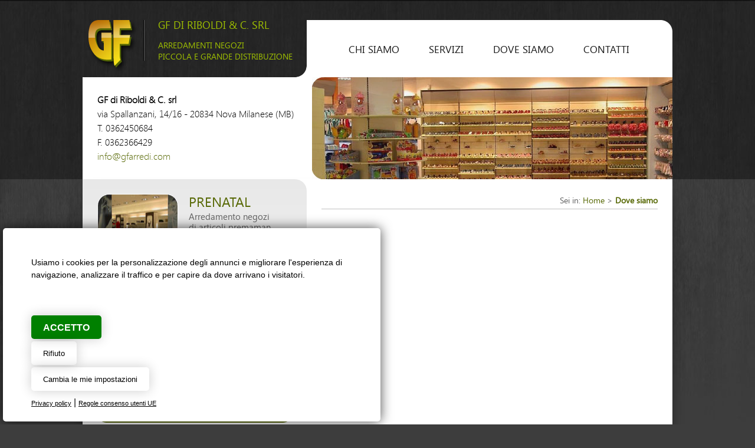

--- FILE ---
content_type: text/html
request_url: https://gfarredi.com/it/dove-siamo/
body_size: 13522
content:

<!DOCTYPE html PUBLIC "-//W3C//DTD XHTML 1.0 Transitional//EN" "http://www.w3.org/TR/xhtml1/DTD/xhtml1-transitional.dtd">
<html xmlns="http://www.w3.org/1999/xhtml">

<head>
<title>Arredamento per negozi e supermercati Nova Milanese</title>
<meta name="description" content="Arredamento negozi e stand Milano. Arredo negozio Monza Brianza." />
<meta http-equiv="Content-Type" content="text/html; charset=iso-8859-1" />
<link rel="SHORTCUT ICON" href="/template/ico/favicon.ico" />
<link rel="stylesheet" href="/template/css/style.css" />
<link rel="stylesheet" type="text/css" href="/template/css/jquery.lightbox-0.5.css" media="screen" />
<link rel="stylesheet" type="text/css" href="/include/js/jquery/jquery.ad-gallery.css" />
<script type="text/javascript" src="/include/js/ValidaForm.js"></script>
<script type="text/javascript" src="/include/js/form_check.js"></script>
<script type="text/javascript" src="/include/js/scambio.js"></script>
<script type="text/javascript" src="/include/js/animatedcollapse.js"></script>
<script type="text/javascript" src="//ajax.googleapis.com/ajax/libs/jquery/1.4.2/jquery.min.js"></script>
<script type="text/javascript" src="/include/js/jquery/jquery.lightbox-0.5.js"></script>
<script type="text/javascript" src="/include/js/jquery/jquery.ad-gallery.js"></script>
<script type="text/javascript" src="/include/js/hidenshow.js"></script>
<script type="text/javascript" src="/include/js/anteprime/main.js"></script>
<script type="text/javascript">
//menu
var timeout     = 300;
var closetimer	= 0;
var ddmenuitem  = 0;
function JQMenu_open()
{	JQMenu_canceltimer();
	JQMenu_close();
	ddmenuitem = $(this).find('ul').eq(0).css('visibility', 'visible');}
function JQMenu_close()
{	if(ddmenuitem) ddmenuitem.css('visibility', 'hidden');}
function JQMenu_timer()
{	closetimer = window.setTimeout(JQMenu_close, timeout);}
function JQMenu_canceltimer()
{	if(closetimer)
	{	window.clearTimeout(closetimer);
		closetimer = null;}}
$(document).ready(function()
{	$('#JQMenu > li').bind('mouseover', JQMenu_open);
	$('#JQMenu > li').bind('mouseout',  JQMenu_timer);});
document.onclick = JQMenu_close;
//gallerie immagini e lightbox
$(function() {
	var galleries = $('.ad-gallery').adGallery();
	//galleries[0].settings.effect = 'resize';
});
$(function() {
	$('#Gallery a').lightBox();
	$('a.lightbox').lightBox();
});
var switchTo5x=true;
</script>
</head>

<!-- Arredamento negozi e stand Milano. Arredo negozio Monza Brianza. -->

<body>
	<center>
	<div class="StylePagina">    
		
<div class="StyleIntestazione">



<div onclick="window.location.href='https://www.gfarredi.com/'" title="Arredamento per negozi e supermercati Nova Milanese" style="height: 81Px; width: 73Px; cursor: pointer; float:left; margin-top: 34px; margin-left: 10px"></div>
<div class="Head"><h1>gf di riboldi & c. srl</h1>
<h2>Arredamenti  negozi<br />
piccola e grande distribuzione</h2></div>
<ul id="JQMenu">

    <li style='display:none'>
    
        <a href="/it/" title="Home">Home</a>
        	
    </li>

    <li style='display:none'>
    
        <a href="/it/arredamento-prenatal/" title="Arredamento Prenatal">Arredamento Prenatal</a>
        	
    </li>

    <li style='display:none'>
    
        <a href="/it/arredamento-mbe/" title="Arredamento MBE">Arredamento MBE</a>
        	
    </li>

    <li>
    
        <a href="/it/chi-siamo/" title="Chi siamo">Chi siamo</a>
        	
    </li>

    <li>
    
        <a href="/it/servizi/" title="Servizi">Servizi</a>
        	
    </li>

    <li>
    
        <a href="/it/dove-siamo/" title="Dove siamo">Dove siamo</a>
        	
    </li>

    <li>
    
        <a href="/it/contatti/" title="contatti">contatti</a>
        <ul>
            <li style='display:none'>
            
                <a href="/it/privacy/" title="Privacy">Privacy</a>
            
            </li>
        </ul>	
    </li>

</ul>	        
</div>
<div class="StyleBasicBannerContainer">
    <div style="float: left; width: 340px">
	    <div class="titolo">
                        <strong>GF di Riboldi & C. srl</strong><br>
                        via Spallanzani, 14/16 - 20834 Nova Milanese (MB)<br>
                        T. 0362450684<br>
                        F. 0362366429<br>
                        <a href="mailto:info@gfarredi.com">info@gfarredi.com</a>


        </div>
	</div>
	<div class="StyleBanner0"><img src="/public/image/banner.jpg" width="611" height="173" alt="" /></div>
</div>
        <div class="ContentPage">    
            <div class="StyleSx">		
                <div class="StyleBanner2"><div style="position: relative; width: 100%; height: 120px">
<div style="float: left; width: 155px"><a href="/it/arredamento-prenatal" title="Arredamenti per negozi Prenatal"><img src="/public/image/arredamento-negozio-prenatal.jpg" alt="Arredamento negozi Prenatal" width="135" height="120" border="0" title="Arredamento negozi Prenatal" class="pic" /></a></div>
<h4><a href="/it/arredamento-prenatal/" title="Arredo negozi Prenatal">Prenatal</a></h4>
Arredamento negozi<br />
di articoli premaman.<br />
<a class="input3d_2" href="/it/arredamento-prenatal" title="Arredamenti per negozi Prenatal">guarda la gallery</a></div>
<div style="border-bottom: 1px solid #c0c0c0; margin-bottom: 15px; height: 15px">&nbsp;</div>
<div style="position: relative; width: 100%; height: 120px; clear: both">
<div style="float: left; width: 155px"><a href="/it/arredamento-mbe" title="Arredamenti per negozi Prenatal"><img src="/public/image/arredo-uffici-mbe.jpg" alt="Arredamento negozi Mail Boxes Etc." width="135" height="120" border="0" title="Arredamento negozi Mail Boxes Etc." class="pic" /></a></div>
<h4><a href="/it/arredamento-mbe/" title="Arredo uffici Mail Boxes Etc.">mbe</a></h4>
Arredamento uffici <br />
società di spedizioni.<br />
<a class="input3d_2" href="/it/arredamento-mbe" title="Arredamenti per negozi Prenatal">guarda la gallery</a></div>
<div style="border-bottom: 1px solid #c0c0c0; margin-bottom: 15px; height: 15px">&nbsp;</div>
<div class="preventivi" onclick="window.location.href='/it/contatti/'">Contattaci e richiedi<br />
un preventivo gratuito</div></div>	

<div class="titolo">
	<a href="/it/privacy/" title="Privacy Policy">Privacy Policy & Cookie Law</a>
</div>
            </div>
            <div class="StyleDx">            
                
                <div class="ContainerContenutoPagina">
 					
                    <div class="sei">Sei in: <a href="/default.asp" title="Home">Home</a> > <a href="/it/dove-siamo/" title="Dove siamo"><strong>Dove siamo</strong></a></div>
                    

<iframe src="https://www.google.com/maps/embed?pb=!1m18!1m12!1m3!1d2792.3890653221483!2d9.185221404949797!3d45.582722962500696!2m3!1f0!2f0!3f0!3m2!1i1024!2i768!4f13.1!3m3!1m2!1s0x4786bef017330e83%3A0x9369d687baa4b711!2sVia+Lazzaro+Spallanzani%2C+14%2C+20834+Nova+Milanese+MB!5e0!3m2!1sit!2sit!4v1528992199741" width="600" height="450" frameborder="0" style="border:0" allowfullscreen></iframe>

					
                </div>
            </div>
        </div>
    </div>
    </center>	
	<div class="StyleFooterBack">
	
<script type="text/javascript" src="/include/js/cookie-consent.js" charset="UTF-8"></script>
<script type="text/javascript" charset="UTF-8">
document.addEventListener('DOMContentLoaded', function () {
cookieconsent.run({"notice_banner_type":"simple","consent_type":"express","palette":"light","language":"it","page_load_consent_levels":["strictly-necessary"],"notice_banner_reject_button_hide":false,"preferences_center_close_button_hide":false,"page_refresh_confirmation_buttons":false,"website_name":"","website_privacy_policy_url":"https://www.gfarredi.com/it/privacy/"});
});
$(function() {
setTimeout(function(){
    $('.cc-nb-main-container').append("<div class='morecookielink'><a href='/it/privacy/' target='_blank' rel='nofollow'>Privacy policy</a> | <a href='https://policies.google.com/technologies/partner-sites' target='_blank' rel='nofollow'>Regole consenso utenti UE</a></div>")
    })
}, 1000);  
</script>
<script type="text/plain" cookie-consent="tracking" async src="https://www.googletagmanager.com/gtag/js?id=UA-90068327-35"></script>
<script type="text/plain" cookie-consent="tracking">window.dataLayer = window.dataLayer || [];function gtag(){dataLayer.push(arguments);}gtag('js', new Date());gtag('set', 'anonymizeIp', true);gtag('config', 'UA-90068327-35');</script>
<style>
@media only screen and (min-width:0px) and (max-width:767px) {
.cc-nb-text-container{height: 150px !important}
}
@media only screen and (min-width:768px) and (max-width:1350px) {
.cc-nb-text-container{height: 100px !important} 
}
.freeprivacypolicy-com---palette-light.freeprivacypolicy-com---nb{background-color: #fff;-moz-border-radius: 5px;-webkit-border-radius: 5px;border-radius: 5px;margin: 0px 0px 5px 5px;box-shadow: rgb(0 0 0 / 70%) 0 0 20px 0;}
.freeprivacypolicy-com---palette-light .cc-nb-text,.freeprivacypolicy-com---palette-light .cc-nb-title{color: #000;font-size: 0.8em !important;font-weight: 300;}
.freeprivacypolicy-com---reset{font-family:'Roboto',sans-serif !important;}
.freeprivacypolicy-com---palette-light .cc-nb-okagree{color: #fff;text-decoration: none;display: block;box-shadow: rgb(0 0 0 / 20%) 0 0 20px 0 !important;padding: 10px 20px;-moz-border-radius: 5px;-webkit-border-radius: 5px;border-radius: 5px; background-color: green !important;height: 40px;line-height: 15px;text-transform: uppercase;font-weight: bold !important;}
.freeprivacypolicy-com---palette-light .cc-nb-changep{color: #000;text-decoration: none;display: block; box-shadow: rgb(0 0 0 / 20%) 0 0 20px 0;padding: 5px 20px;-moz-border-radius: 5px;-webkit-border-radius: 5px;border-radius: 5px; background-color: rgb(0 0 0 / 0%);height: 40px;font-size: 0.8em !important;line-height: 15px;}
.freeprivacypolicy-com---palette-light .cc-nb-okagree, .freeprivacypolicy-com---palette-light .cc-cp-foot-save{color: #fff;text-decoration: none;display: block;box-shadow: none;padding: 5px 20px;-moz-border-radius: 5px;-webkit-border-radius: 5px;border-radius: 5px; height: 40px;line-height: 15px;font-weight: 300;}
.freeprivacypolicy-com---palette-light .cc-nb-reject{color: #000;text-decoration: none;display: block; box-shadow: rgb(0 0 0 / 20%) 0 0 20px 0;padding: 5px 20px;-moz-border-radius: 5px;-webkit-border-radius: 5px;border-radius: 5px; background-color: rgb(0 0 0 / 0%);height: 40px;font-size: 0.8em !important;line-height: 15px;}
.freeprivacypolicy-com---palette-light .cc-nb-okagree:after, .freeprivacypolicy-com---palette-light .cc-nb-changep:after, .freeprivacypolicy-com---palette-light .cc-nb-reject:after, .cc-cp-foot-save:after{display: none !important;}
.freeprivacypolicy-com---reset{font-weight: 300;}
.freeprivacypolicy-com---nb .cc-nb-okagree, .freeprivacypolicy-com---nb .cc-nb-reject, .freeprivacypolicy-com---nb .cc-nb-changep{font-weight: 300;font-size: 1.0em;}
.freeprivacypolicy-com---nb-simple{ bottom: 0;left: 0;width: 100%;overflow: inherit !important; height: auto !important;}
.freeprivacypolicy-com---palette-light .cc-nb-title, .freeprivacypolicy-com---pc-dialog .cc-pc-head-lang select{display: none;}
.freeprivacypolicy-com---palette-light .cc-cp-body-tabs-item{border-right-color: #666;border-bottom-color: #666;}
.freeprivacypolicy-com---reset a:hover{text-decoration: none;}
.freeprivacypolicy-com---pc-dialog input[type="checkbox"].cc-custom-checkbox:checked+label:before{background: green;}
.freeprivacypolicy-com---palette-light .cc-pc-container{background: #fff;border-radius: 5px;overflow: hidden;}
.freeprivacypolicy-com---pc-dialog{padding-bottom: 50px;}
.freeprivacypolicy-com---palette-light .cc-cp-foot-byline{opacity: 0; visibility: hidden;}
.freeprivacypolicy-com---palette-light .cc-pc-head-close{padding: 0; margin: 0;}
.cc-nb-text{display: none;}
.cc-nb-text-container{position: relative; height: 70px}
.cc-nb-text-container:after{position:absolute;content:"Usiamo i cookies per la personalizzazione degli annunci e migliorare l\'esperienza di navigazione, analizzare il traffico e per capire da dove arrivano i visitatori.";font-size:0.9em;left:0px;top:0px; color:#000;text-align:left; font-weight: 300}
.morecookielink{position: absolute;bottom: 20px;}
.morecookielink a, .morecookielink a:hover{color: #000;text-decoration: underline;font-size: 0.7em;}
.cc-nb-reject, .cc-nb-changep, .cc-pc-head-close:hover, .cc-nb-reject:hover, .cc-nb-changep:hover{background: none !important;}
</style>
    <div class="StyleFooter">
		
<div class="BoxFirmaAzienda">
    <strong style="color: #e0b812">GF di Riboldi & C. srl | PI. 02340730965</strong> | via Spallanzani, 14/16 - Nova Milanese (MB) | T. 0362450684 | F. 0362366429 | <a class="link" href="mailto:info@gfarredi.com" title="Arredamenti per negozi e montaggio stand fieristici">info@gfarredi.com</a>
    <div style="clear: both;margin-top: 6px;">
    <a class="link" href="#" id="open_preferences_center" rel="nofollow" title="Cookies settings">Cookies Settings</a> | <a class="link" href="/it/privacy/" target="_blank" title="Privacy policy">Privacy Policy</a> 
    </div>
</div>
	
    	<div style="float:right">
            <div class="FooterLink">
            <a href='https://www.creative-studio.it/' target='_blank' class='FooterLink' title='Studio grafico creativo, realizzazione siti web monza'>&copy; Creative Studio</a>
            </div>
		</div>
    </div>
</div>
</body>
</html>


--- FILE ---
content_type: text/css
request_url: https://gfarredi.com/template/css/style.css
body_size: 3000
content:
@font-face {
    font-family: 'SegoeUILight';
    src: url('/include/font/segoeuil-webfont.eot');
    src: url('/include/font/segoeuil-webfont.eot?#iefix') format('embedded-opentype'),
         url('/include/font/segoeuil-webfont.woff') format('woff'),
         url('/include/font/segoeuil-webfont.ttf') format('truetype'),
         url('/include/font/segoeuil-webfont.svg#') format('svg');
   font-weight: normal;font-style: normal;}
@font-face {
    font-family: 'SegoeUINormal';
    src: url('/include/font/segoeui-webfont.eot');
    src: url('/include/font/segoeui-webfont.eot?#iefix') format('embedded-opentype'),
         url('/include/font/segoeui-webfont.woff') format('woff'),
         url('/include/font/segoeui-webfont.ttf') format('truetype'),
         url('/include/font/segoeui-webfont.svg#SegoeUINormal') format('svg');
    font-weight: normal;font-style: normal;}

html,body{margin:0;padding:0;height:100%;border:none}
body{ background-image: url(/template/bg_arredamento-negozi.jpg); background-repeat:repeat-x; background-color:#3d3d3d}
td{text-align:justify; font-family: 'SegoeUINormal'; font-size:15px; color:#646464; line-height: 23px}
a{color:#586906;border:none;text-decoration:none}
a:hover{color:#7e9608;text-decoration:none;border:none}
.input{background-color:#e8e8e8;border:none; font-family: 'SegoeUINormal'; font-size: 14px; color: #787878; padding: 5px; width: 390px; box-shadow: rgba(0, 0, 0, 0.15) 1px 1px 5px 0px inset; height: 15px; margin-bottom: 4px}
.radio{background:none;border:0Px;cursor:pointer}
input.submit{font-size:8pt;font-family:tahoma, Helvetica;background-color:#F3F3F3;border:1Px solid;border-color:#C0C0C0}
input.checkbox{background:none;border:0Px}
input.image{background-color:#FFF;border:0Px}
textarea{background-color:#e8e8e8;border:none; font-family: 'SegoeUINormal'; font-size: 14px; color: #787878; padding: 5px; width: 390px; box-shadow: rgba(0, 0, 0, 0.15) 1px 1px 5px 0px inset;}
h1{font-size: 18px; margin: 0px auto; padding-bottom: 14px; font-weight:normal}
h2{font-size: 14px; margin: 0px auto; line-height: 19px; font-weight:normal}
h3{font-size: 45px; margin: 0px auto; line-height: 40px; font-weight:normal; color: #586906; font-family: 'SegoeUILight'; text-align:right}
h4{font-size: 23px; margin: 0px auto; line-height: 30px; font-weight:normal; color: #586906; font-family: 'SegoeUINormal'; text-align:left; text-transform:uppercase}
.ContentPage{width:975px;vertical-align:top;float:right; background-color:#fff; padding: 0px 25px 25px 0px; -moz-border-bottom-left-radius: 20px; -webkit-border-bottom-left-radius: 20px; border-bottom-left-radius: 20px; -moz-border-bottom-right-radius: 20px; -webkit-bottom-right-radius: 20px; border-bottom-right-radius: 20px; margin-bottom: 35px; box-shadow: black 0px 18px 31px -15px;}
.StylePagina{width:1000px;margin:0 auto}
.StyleSx{width:330Px;text-align:center;vertical-align:top;float:left; padding: 25px 25px 0px 25px; background-image:url(/template/sx_montaggio-arredamenti.jpg); background-repeat:repeat-x; -moz-border-top-right-radius: 20px; -webkit-border-top-right-radius: 20px; border-top-right-radius: 20px; min-height: 350px}
.StyleDx{width:570Px;vertical-align:top;text-align:center;float:left;padding: 25px 0px 0px 25px}
.StyleKx{width:200Px;vertical-align:top;text-align:center;float:left}
.StyleIntestazione{width:1000Px;height:131Px; background-image:url(/template/testa_allestimento-stand.png); background-repeat:no-repeat}
.Head{ text-transform:uppercase; text-align:left; font-family: 'SegoeUINormal'; color: #9fc001; padding-top: 32px; padding-left: 45px; width: 230px; float: left}
.PageContainerSx{width:20Px}
.PageContainerCenter{vertical-align:top;width:560Px}
.PageContainerDx{width:20Px}
.ContainerContenutoPagina{width:570Px;overflow:hidden;text-align:justify; font-family: 'SegoeUINormal'; font-size:15px; color:#646464; line-height: 23px}
.StyleTitoloPagine{color:#900;font-family:Century Ghotic, Tahoma, Verdana, Arial;font-size:14px;font-weight:bold;text-align:right;padding-right:10Px}
#preview{position:absolute;border:1px solid #ccc;background-color:#feffae;padding:3px;display:none;color:#fff}
.MenuSeparatore{background-image:url(/template/sx-testa-motori-per-cancelli.jpg);background-repeat:no-repeat;height:40Px;width:200Px;text-align:left;padding-left:30px;padding-top:10px;color:#fff;font-weight:bold;font-size:13px;font-family:Verdana, Geneva, sans-serif;clear:both}
#JQMenu{margin:0;padding-left:0px;z-index:50;position:relative; float:right; padding-top: 34px; margin-right: 48px}
#JQMenu li{float:left;list-style:none; font-family: 'SegoeUINormal'; font-size: 17px; text-transform:uppercase; text-align: center; width: auto}
#JQMenu li a{display:block; text-decoration:none; color:#181818; padding: 40px 25px 0px 25px; height: 57px}
#JQMenu li a:hover{ background-image:url(/template/tasto_over.png); background-repeat:no-repeat; background-position: top center; color:#586906; box-shadow: rgba(0, 0, 0, 0.10) 0px 30px 50px 0px inset; height: 57px}
#JQMenu li ul{margin:0;position:absolute;visibility:hidden;left:0px; padding-left: 0px}
#JQMenu li ul li{float:none;display:inline;font-family: 'SegoeUINormal'; font-size: 14px; text-transform:uppercase; text-align: left; }
#JQMenu li ul li a{position:relative;display:block;background-color:#e8e8e8;border:none;color:#181818; width: 160px; height:20px; padding: 8px 0px 5px 15px; margin-bottom: 1px; background-image: none}
#JQMenu li ul li a:hover{position:relative;display:block;background-color:#fff;border:none;color:#586906; width: 160px; height:20px; padding: 8px 0px 5px 15px; margin-bottom: 1px; background-image: none}
.HeadBoxColonnaSx{background-image:url(/template/sx-testa-motori-per-cancelli.jpg);background-repeat:no-repeat;height:40Px;width:200Px;text-align:left;padding-left:30px;padding-top:10px;color:#fff;font-weight:bold;font-size:13px;font-family:Verdana, Geneva, sans-serif;clear:both}
.HeadBoxColonnaDx{background-image:url(/template/dx-testa-telecomando-cancello-elettrico.jpg);background-repeat:no-repeat;background-repeat:no-repeat;height:40Px;width:200Px;text-align:left;padding-left:30px;padding-top:10px;color:#fff;font-weight:bold;font-size:13px;font-family:Verdana, Geneva, sans-serif;clear:both}
.FooterBoxColonnaSx{background-color:#FF5050;height:25Px;width:100%}
.FooterBoxColonnaDx{background-color:#FF5050;height:25Px;width:100%}
.BgBoxButtonColonnaSx{background-color:#3C6;text-align:center;color:#FF0000}
.BgBoxButtonColonnaDx{background-color:#F96;text-align:center;color:#FF0000}
.BoxFirmaAzienda{float: left; width: 850px; font-family: 'SegoeUINormal'; font-size:13px; color:#fff; text-align:left; margin-top: 20px }
.ColonnaDXTextColor{color:#000000}
ul#ticker{width:250px;height:400px;overflow:hidden;list-style:none;margin:0;padding:0;text-align:left;padding-left:15px}
ul#ticker li{width:240px;height:400px;border-bottom:1px dashed #ccc}
ul#ticker li a{color:#666}
.StyleFooterBack{clear:both;width:100%;background-color:#FFF; background-image:url(/template/coda_mobili-negozio.jpg); background-repeat:repeat-x}
.StyleFooter{width:1000Px;height:67Px;text-align:center;margin:0 auto;padding:0}
.FooterLink{margin-top:28px;color:#535252; font-family: 'SegoeUINormal'; font-size:11px; text-align:right; text-decoration:none}
.StyleLanguage{position:absolute;z-index:10;padding-top:5px;text-align:right;width:1000Px}
.StyleBandiera{float:right;padding-left:5Px}
.share{background-image:url(/template/freccia.jpg); background-repeat:no-repeat; background-position: 150px 10px; font-size:16px; color: #787878; font-family: 'SegoeUINormal'; line-height: 19px; border-bottom: 1px solid #787878; width: 320px; height: 40px; padding-left:25px; padding-bottom: 15px; text-align:left; margin-top: 10px}
.titolo{
font-size: 16px;
    text-align: left;
    font-family: 'SegoeUILight';
    line-height: 24px;
    padding-left: 25px;
    margin-top: 27px;width: 350px
    }
.StyleBasicBannerContainer{width:1000Px;height:173Px;overflow:hidden; background-color:#fff}
.StyleBanner0{width:611px; float:right;height:100%; background-image:url(/template/banner_arredi-grande-distribuzione.jpg); background-repeat:no-repeat; -moz-border-bottom-left-radius: 20px; -webkit-border-bottom-left-radius: 20px; border-bottom-left-radius: 20px; -moz-border-top-left-radius: 20px; -webkit-top-left-radius: 20px; border-top-left-radius: 20px}
.StyleBanner1{width:600Px;height:auto;overflow:hidden;border:0Px}
.StyleBanner2{width:330Px;height:auto;overflow:hidden; font-family: 'SegoeUINormal'; font-size:15px; color: #646464; text-align:left}
.StyleBanner3{width:200Px;height:auto;overflow:hidden}
.StyleBanner4{text-align:center;width:1000Px;background-color:blue}
.input3d{cursor:pointer; background-color:#586906; text-align:center; font-family: 'SegoeUILight'; font-size: 13px; color: #fff; padding: 5px 15px; border: none; -moz-border-radius: 15px; -webkit-border-radius: 15px; border-radius: 15px; text-decoration:none; text-transform:uppercase}
.input3d:hover{cursor:pointer; background-color:#7e9608; text-align:center; font-family: 'SegoeUILight'; font-size: 13px; color: #fff; padding: 5px 15px; border: none; -moz-border-radius: 15px; -webkit-border-radius: 15px; border-radius: 15px; text-decoration:none}
.input3d_2{cursor:pointer; background-color:#e3b013; text-align:center; font-family: 'SegoeUINormal'; font-size: 14px; color: #fff; padding: 6px 25px 4px 10px; border: none; -moz-border-radius: 15px; -webkit-border-radius: 15px; border-radius: 15px; text-decoration:none; background-image:url(/template/vai.png); background-repeat:no-repeat; background-position:94% center; text-transform:uppercase; position: absolute; bottom: 0px; right: 0px}
.input3d_2:hover{cursor:pointer; background-color:#fcc008; text-align:center; font-family: 'SegoeUINormal'; font-size: 14px; color: #fff; padding: 6px 25px 4px 10px; border: none; -moz-border-radius: 15px; -webkit-border-radius: 15px; border-radius: 15px; text-decoration:none; background-image:url(/template/vai-over.png); background-repeat:no-repeat; background-position:94% center; position: absolute; bottom: 0px; right: 0px}
#map_canvas{width:568px;height:308px;color:#000000;border:1Px solid #999}
.NavigatoreTable{border:0Px}
.NavigatoreDiv{background-color:#CCC;border:1Px Solid #999;height:15Px;width:15Px;text-align:center}
.NavigatoreDiv:Hover{background-color:#888;border:1Px Solid #999;height:15Px;width:15Px;text-align:center;cursor:pointer}
.NavigatoreDivSelezionato{background-color:#80acd0;border:1Px Solid #d1eaff;height:15Px;width:15Px;text-align:center}
.TestoDelBotteneDelLink{text-decoration:none;color:#333}
.TestoDelBotteneDelLinkSelezionato{text-decoration:none;color:#d1eaff;font-weight:bold}
.LogInAzienda{background-image:url(/template/ico_azienda.png);cursor:pointer;height:100Px;width:100Px;margin:0 auto}
.LogInAzienda:hover{background-position:-100px 0}
.LogInPrivato{background-image:url(/template/ico_privato.png);cursor:pointer;height:100Px;width:100Px;margin:0 auto}
.LogInPrivato:hover{background-position:-100px 0}
.BloccoCentro0{width:575Px;text-align:center;border:0Px}
.BloccoCentro1{width:100%;height:25Px;background-color:#036;text-align:center;font-weight:bold}
.BloccoCentro2{width:100%;background-color:#066;text-align:center}
.BloccoCentro3{width:100%;height:14Px;background-color:#09C}
.CellaSinistraRegistrati{padding-left:20Px;text-align:left;width:50%;height:23Px}
.CellaDestraRegistrati{text-align:left;width:50%;height:23Px}
.TableUserRegistration{width:250Px}
.TableUserRegistrationPrivato{background-image:url(/template/ico_privato.gif);background-repeat:no-repeat;background-position:center;height:50Px}
.TableUserRegistrationAzienda{background-image:url(/template/ico_azienda.gif);background-repeat:no-repeat;background-position:center;height:50Px}
#msg{display:none;position:absolute;z-index:200;padding-left:7px;font-family:Verdana, Geneva, Tahoma, sans-serif;font-size:10Px}
#msgcontent{display:block;background:#f3e6e6;border:2px solid #924949;padding:5px;min-width:150px;max-width:250px}
.TabellaContienteAccount{width:190Px}
.RigaContieneAccount{height:20Px}
.LinkDatiAccount{color:#006}
.LinkDatiAccount:hover{color:#930}
.DivContieneLink{padding-left:20Px}
.ApriBoxLogin{width:190Px;height:90Px;background-image:url(/template/login.jpg);background-repeat:no-repeat;cursor:pointer}
.BackgroundApriBoxLogin{background-color:#960}
.MsgAlertLingua{cursor:pointer;position:absolute;z-index:9000;top:50px;padding:15px;background-color:#000;color:#FFF;-moz-border-radius:15px;-webkit-border-radius:15px;border-radius:15px;border:2px solid #FFF}
#div_check_ricerca{-moz-border-radius: 0px 0px 0px 10px;; -webkit-border-radius: 0px 0px 0px 10px; border-radius: 0px 0px 0px 10px;display:none;clear:both; padding:5px;font-size:13px; position:absolute; z-index:1901;width:220px; height:150px; overflow-y:scroll; overflow-x: hidden;background-color:#FFF;border-top:1px solid #666;border-left:1px solid #666;border-right:3px solid #333;border-bottom:3px solid #333}
#PopBlank{display:none;position:absolute;width:1000px;height:700px;z-index:1900;margin:0 auto;/* background-color:#000;filter:alpha(opacity=70);  -moz-opacity:.70;  opacity:.70;*/}
.sei{font-family: 'SegoeUINormal'; text-align:right; font-size: 14px; border-bottom: 1px solid #c0c0c0; height: 25px; margin-bottom: 15px}
.sei a{ color: #586906}
.sei a:hover{ color: #7e9608}
.pic{ -moz-border-radius: 20px; -webkit-border-radius: 20px; border-radius: 20px; border: 1px solid #fff; cursor:pointer}
.pic:hover{ -moz-border-radius: 20px; -webkit-border-radius: 20px; border-radius: 20px; border: 1px solid #7e9608}
.link{ color: #e0b812}
.link:hover{ color: #ffcd00}
.preventivi{background-image:url(/template/preventivo-gratuito.png); background-repeat:no-repeat; background-position: 93% center; -moz-border-radius: 15px; -webkit-border-radius: 15px; border-radius: 15px; background-color:#586906; padding: 15px 20px; text-align:left; color:#fff; font-size: 20px; font-family: 'SegoeUILight'; text-transform:uppercase; line-height:28px; cursor:pointer}
.preventivi:hover{background-image:url(/template/preventivo-gratuito.png); background-repeat:no-repeat; background-position: 93% center; -moz-border-radius: 15px; -webkit-border-radius: 15px; border-radius: 15px; background-color:#7e9608; padding: 15px 20px; text-align:left; color:#fff; font-size: 20px; font-family: 'SegoeUILight'; text-transform:uppercase; line-height:28px}
.elenco{ background-color: #e8e8e8; width:100%; padding: 5px 0px 5px 30px;  color: #586906; background-image:url(/template/vai.png); background-repeat:no-repeat; background-position: 15px center}


--- FILE ---
content_type: text/css
request_url: https://gfarredi.com/include/js/jquery/jquery.ad-gallery.css
body_size: 569
content:
.ad-gallery{width:570px}
.ad-gallery,.ad-gallery *{margin:0;padding:0}
.ad-gallery .ad-image-wrapper{width:100%;height:320px;margin-top: 10px; margin-bottom:10px;position:relative;overflow:hidden; background-color: #e8e8e8; -moz-border-radius: 20px; -webkit-border-radius: 20px; border-radius: 20px}
.ad-gallery .ad-image-wrapper .ad-loader{position:absolute;z-index:10;top:48%;left:48%;border:1px solid #CCC}
.ad-gallery .ad-image-wrapper .ad-next{position:absolute;right:0;top:0;width:25%;height:100%;cursor:pointer;display:block;z-index:100}
.ad-gallery .ad-image-wrapper .ad-prev{position:absolute;left:0;top:0;width:25%;height:100%;cursor:pointer;display:block;z-index:100}
.ad-gallery .ad-image-wrapper .ad-prev,.ad-gallery .ad-image-wrapper .ad-next{}
.ad-gallery .ad-image-wrapper .ad-prev .ad-prev-image,.ad-gallery .ad-image-wrapper .ad-next .ad-next-image{background:url(/include/js/jquery/ad_prev.png);width:30px;height:30px;display:none;position:absolute;top:47%;left:0;z-index:101}
.ad-gallery .ad-image-wrapper .ad-next .ad-next-image{background:url(/include/js/jquery/ad_next.png);width:30px;height:30px;right:0;left:auto}
.ad-gallery .ad-image-wrapper .ad-image{position:absolute;overflow:hidden;top:0;left:0;z-index:9}
.ad-gallery .ad-image-wrapper .ad-image a img{border:0}
.ad-gallery .ad-image-wrapper .ad-image .ad-image-description{position:absolute;bottom:0px;left:0px;padding:7px;text-align:left;width:100%;z-index:2;background:url(/include/js/jquery/opa75.png);color:#000}
* html .ad-gallery .ad-image-wrapper .ad-image .ad-image-description{background:none;filter:progid}
.ad-gallery .ad-image-wrapper .ad-image .ad-image-description .ad-description-title{display:block}
.ad-gallery .ad-controls{height:20px}
.ad-gallery .ad-info{float:left}
.ad-gallery .ad-slideshow-controls{float:right}
.ad-gallery .ad-slideshow-controls .ad-slideshow-start,.ad-gallery .ad-slideshow-controls .ad-slideshow-stop{padding-left:5px;cursor:pointer}
.ad-gallery .ad-slideshow-controls .ad-slideshow-countdown{padding-left:5px;font-size:0.9em}
.ad-gallery .ad-slideshow-running .ad-slideshow-start{cursor:default;font-style:italic}
.ad-gallery .ad-nav{width:100%;position:relative}
.ad-gallery .ad-forward,.ad-gallery .ad-back{position:absolute;top:0;height:100%;z-index:10}
* html .ad-gallery .ad-forward,.ad-gallery .ad-back{height:100px}
.ad-gallery .ad-back{cursor:pointer;width:13px;left:0;display:block;background:url(/include/js/jquery/ad_scroll_back.png) 0px 45px no-repeat}
.ad-gallery .ad-forward{cursor:pointer;display:block;right:0px;width:13px;background:url(/include/js/jquery/ad_scroll_forward.png) 0px 45px no-repeat}
.ad-gallery .ad-nav .ad-thumbs{overflow:hidden;width:500px;border:none;padding:10px 5px 5px 5px;background-color: #e8e8e8; -moz-border-radius: 20px; -webkit-border-radius: 20px; border-radius: 20px }
.ad-gallery .ad-thumbs li{float:left;width:100px;height:105px;}
.ad-gallery .ad-thumbs li a{display:block}
.ad-gallery .ad-thumbs li a img{display:block; border:1px solid #586906}
.ad-gallery .ad-thumbs li a img{display:block; border:1px solid #738b00}
.ad-gallery .ad-thumbs li a.ad-active img{border:1px solid #738b00}
.ad-preloads{position:absolute;left:-9000px;top:-9000px}


--- FILE ---
content_type: application/javascript
request_url: https://gfarredi.com/include/js/form_check.js
body_size: 2070
content:
//***controllo caratteri dannosi***
//special controlla che non vengano inseriti caratteri dannosi
//quotes non accetta gli apici
//notnumbers accetta solo numeri
var r={
  'all':/[\W & '\''&'\"' & ^\d]/g,
  'special':/[\W]/g,
  'onlyletters':/[^(a-zA-Z)]/g,
  'quotes':/['\''&'\"']/g,
  'reals':/[^\d,]/g,
  'notnumbers':/[^\d]/g
}

function valid(o,w){
  o.value = o.value.replace(r[w],'');
}
//***fine controllo caratteri dannosi***

//***inizio funzione limita caratteri
var ns6=document.getElementById&&!document.all

function restrictinput(maxlength,e,placeholder){
	if (window.event&&event.srcElement.value.length>=maxlength)
		return false
	else if (e.target&&e.target==eval(placeholder)&&e.target.value.length>=maxlength){
		var pressedkey=/[a-zA-Z0-9\.\,\/]/
		if (pressedkey.test(String.fromCharCode(e.which)))
			e.stopPropagation()
	}
}

function countlimit(maxlength,e,placeholder){
	var theform=eval(placeholder)
	var lengthleft=maxlength-theform.value.length
	var placeholderobj=document.all? document.all[placeholder] : document.getElementById(placeholder)
	if (window.event||e.target&&e.target==eval(placeholder)){
		if (lengthleft<0)
			theform.value=theform.value.substring(0,maxlength)
		placeholderobj.innerHTML=lengthleft
	}
}

function displaylimit(theform,thelimit){
	var limit_text='<b><span id="'+theform.toString()+'">'+thelimit+'</span></b> caratteri rimanenti'
	if (document.all||ns6)
		document.write(limit_text)
	if (document.all){
		eval(theform).onkeypress=function(){ return restrictinput(thelimit,event,theform)}
		eval(theform).onkeyup=function(){ countlimit(thelimit,event,theform); valid(this,'special')}
	}
	else if (ns6){
		document.body.addEventListener('keypress', function(event) { restrictinput(thelimit,event,theform) }, true); 
		document.body.addEventListener('keyup', function(event) { countlimit(thelimit,event,theform) }, true); 
	}
}
//***fine funzione limita caratteri

//funzione per limitare i caratteri nelle textarea
function textCounter(field, countfield, maxlimit) {
	if (field.value.length > maxlimit) // if too long...trim it!
	field.value = field.value.substring(0, maxlimit);
	// otherwise, update 'characters left' counter
else 
	countfield.value = maxlimit - field.value.length;
}

--- FILE ---
content_type: application/javascript
request_url: https://gfarredi.com/include/js/ValidaForm.js
body_size: 1251
content:
var MSGTIMER=20,MSGSPEED=5,MSGOFFSET=3,MSGHIDE=3; 

function inlineMsg(a,b,e){var c,d;document.getElementById("msg")?(c=document.getElementById("msg"),d=document.getElementById("msgcontent")):(c=document.createElement("div"),c.id="msg",d=document.createElement("div"),d.id="msgcontent",document.body.appendChild(c),c.appendChild(d),c.style.filter="alpha(opacity=0)",c.style.opacity=0,c.alpha=0);d.innerHTML=b;c.style.display="block";b=c.offsetHeight;a=document.getElementById(a);a.focus();var f=a.offsetHeight;d=a.offsetWidth;b=topPosition(a)-(b-f)/2;a= leftPosition(a)+d+MSGOFFSET;c.style.top=b+"px";c.style.left=a+"px";clearInterval(c.timer);c.timer=setInterval("fadeMsg(1)",MSGTIMER);e||(e=MSGHIDE);window.setTimeout("hideMsg()",1E3*e)}
function hideMsg(a){a=document.getElementById("msg");if(!a.timer)a.timer=setInterval("fadeMsg(0)",MSGTIMER)} 
function fadeMsg(a){null==a&&(a=1);var b=document.getElementById("msg"),a=1==a?b.alpha+MSGSPEED:b.alpha-MSGSPEED;b.alpha=a;b.style.opacity=a/100;b.style.filter="alpha(opacity="+a+")";if(99<=a)clearInterval(b.timer),b.timer=null;else if(1>=a)b.style.display="none",clearInterval(b.timer)}function leftPosition(a){var b=0;if(a.offsetParent)for(;;){b+=a.offsetLeft;if(!a.offsetParent)break;a=a.offsetParent}else a.x&&(b+=a.x);return b} 
function topPosition(a){var b=0;if(a.offsetParent)for(;;){b+=a.offsetTop;if(!a.offsetParent)break;a=a.offsetParent}else a.y&&(b+=a.y);return b}if(document.images)arrow=new Image(7,80)


--- FILE ---
content_type: application/javascript
request_url: https://gfarredi.com/include/js/jquery/jquery.ad-gallery.js
body_size: 3826
content:
(function(e){function p(a,b,c){var d=parseInt(a.css("top"),10);"left"==b?(b="-"+this.image_wrapper_height+"px",a.css("top",this.image_wrapper_height+"px")):(b=this.image_wrapper_height+"px",a.css("top","-"+this.image_wrapper_height+"px"));c&&(c.css("bottom","-"+c[0].offsetHeight+"px"),c.animate({bottom:0},2*this.settings.animation_speed));this.current_description&&this.current_description.animate({bottom:"-"+this.current_description[0].offsetHeight+"px"},2*this.settings.animation_speed);return{old_image:{top:b},
new_image:{top:d}}}function q(a,b,c){var d=parseInt(a.css("left"),10);"left"==b?(b="-"+this.image_wrapper_width+"px",a.css("left",this.image_wrapper_width+"px")):(b=this.image_wrapper_width+"px",a.css("left","-"+this.image_wrapper_width+"px"));c&&(c.css("bottom","-"+c[0].offsetHeight+"px"),c.animate({bottom:0},2*this.settings.animation_speed));this.current_description&&this.current_description.animate({bottom:"-"+this.current_description[0].offsetHeight+"px"},2*this.settings.animation_speed);return{old_image:{left:b},
new_image:{left:d}}}function r(a){var b=a.width(),c=a.height(),d=parseInt(a.css("left"),10),e=parseInt(a.css("top"),10);a.css({width:0,height:0,top:this.image_wrapper_height/2,left:this.image_wrapper_width/2});return{old_image:{width:0,height:0,top:this.image_wrapper_height/2,left:this.image_wrapper_width/2},new_image:{width:b,height:c,top:e,left:d}}}function s(a){a.css("opacity",0);return{old_image:{opacity:0},new_image:{opacity:1}}}function t(a){a.css("opacity",0);return{old_image:{opacity:0},new_image:{opacity:1},
speed:0}}function n(a,b){this.init(a,b)}function o(a,b){this.init(a,b)}e.fn.adGallery=function(a){var b={loader_image:"/include/js/jquery/loader.gif",start_at_index:0,description_wrapper:!1,thumb_opacity:0.7,animate_first_image:!0,animation_speed:400,width:!1,height:!1,display_next_and_prev:!0,display_back_and_forward:!0,scroll_jump:0,slideshow:{enable:!0,autostart:!0,speed:5E3,start_label:"Start",stop_label:"Stop",stop_on_scroll:!0,countdown_prefix:"(",countdown_sufix:")",onStart:!1,onStop:!1},effect:"resize",
enable_keyboard_move:!0,cycle:!0,callbacks:{init:!1,afterImageVisible:!1,beforeImageVisible:!1}},c=e.extend(!1,b,a);if(a&&a.slideshow)c.slideshow=e.extend(!1,b.slideshow,a.slideshow);if(!c.slideshow.enable)c.slideshow.autostart=!1;var d=[];e(this).each(function(){var a=new n(this,c);d[d.length]=a});return d};n.prototype={wrapper:!1,image_wrapper:!1,gallery_info:!1,nav:!1,loader:!1,preloads:!1,thumbs_wrapper:!1,scroll_back:!1,scroll_forward:!1,next_link:!1,prev_link:!1,slideshow:!1,image_wrapper_width:0,
image_wrapper_height:0,current_index:0,current_image:!1,current_description:!1,nav_display_width:0,settings:!1,images:!1,in_transition:!1,animations:!1,init:function(a,b){var c=this;this.wrapper=e(a);this.settings=b;this.setupElements();this.setupAnimations();this.settings.width?(this.image_wrapper_width=this.settings.width,this.image_wrapper.width(this.settings.width),this.wrapper.width(this.settings.width)):this.image_wrapper_width=this.image_wrapper.width();this.settings.height?(this.image_wrapper_height=
this.settings.height,this.image_wrapper.height(this.settings.height)):this.image_wrapper_height=this.image_wrapper.height();this.nav_display_width=this.nav.width();this.current_index=0;this.in_transition=this.current_description=this.current_image=!1;this.findImages();this.settings.display_next_and_prev&&this.initNextAndPrev();this.slideshow=new o(function(a){return c.nextImage(a)},this.settings.slideshow);this.controls.append(this.slideshow.create());this.settings.slideshow.enable?this.slideshow.enable():
this.slideshow.disable();this.settings.display_back_and_forward&&this.initBackAndForward();this.settings.enable_keyboard_move&&this.initKeyEvents();var d=parseInt(this.settings.start_at_index,10);if(window.location.hash&&0===window.location.hash.indexOf("#ad-image")&&(d=window.location.hash.replace(/[^0-9]+/g,""),1*d!=d))d=this.settings.start_at_index;this.loading(!0);this.showImage(d,function(){c.settings.slideshow.autostart&&(c.preloadImage(d+1),c.slideshow.start())});this.fireCallback(this.settings.callbacks.init)},
setupAnimations:function(){this.animations={"slide-vert":p,"slide-hori":q,resize:r,fade:s,none:t}},setupElements:function(){this.controls=this.wrapper.find(".ad-controls");this.gallery_info=e('<p class="ad-info"></p>');this.controls.append(this.gallery_info);this.image_wrapper=this.wrapper.find(".ad-image-wrapper");this.image_wrapper.empty();this.nav=this.wrapper.find(".ad-nav");this.thumbs_wrapper=this.nav.find(".ad-thumbs");this.preloads=e('<div class="ad-preloads"></div>');this.loader=e('<img class="ad-loader" src="'+
this.settings.loader_image+'">');this.image_wrapper.append(this.loader);this.loader.hide();e(document.body).append(this.preloads)},loading:function(a){a?this.loader.show():this.loader.hide()},addAnimation:function(a,b){e.isFunction(b)&&(this.animations[a]=b)},findImages:function(){var a=this;this.images=[];var b=0,c=0,d=this.thumbs_wrapper.find("a"),f=d.length;1>this.settings.thumb_opacity&&d.find("img").css("opacity",this.settings.thumb_opacity);d.each(function(d){var f=e(this),i=f.attr("href"),
g=f.find("img");a.isImageLoaded(g[0])?(b+=g[0].parentNode.parentNode.offsetWidth,c++):g.load(function(){b+=this.parentNode.parentNode.offsetWidth;c++});f.addClass("ad-thumb"+d);f.click(function(){a.showImage(d);a.slideshow.stop();return!1}).hover(function(){!e(this).is(".ad-active")&&1>a.settings.thumb_opacity&&e(this).find("img").fadeTo(300,1);a.preloadImage(d)},function(){!e(this).is(".ad-active")&&1>a.settings.thumb_opacity&&e(this).find("img").fadeTo(300,a.settings.thumb_opacity)});f=!1;g.data("ad-link")?
f=g.data("ad-link"):g.attr("longdesc")&&g.attr("longdesc").length&&(f=g.attr("longdesc"));var l=!1;g.data("ad-desc")?l=g.data("ad-desc"):g.attr("alt")&&g.attr("alt").length&&(l=g.attr("alt"));var m=!1;g.data("ad-title")?m=g.data("ad-title"):g.attr("title")&&g.attr("title").length&&(m=g.attr("title"));a.images[d]={thumb:g.attr("src"),image:i,error:!1,preloaded:!1,desc:l,title:m,size:!1,link:f}});var i=setInterval(function(){if(f==c){b-=100;var d=a.nav.find(".NONFARLOad-thumb-list");d.css("width",b+
"px");for(var e=1,k=d.height();201>e;){d.css("width",b+e+"px");if(k!=d.height())break;k=d.height();e++}clearInterval(i)}},100)},initKeyEvents:function(){var a=this;e(document).keydown(function(b){39==b.keyCode?(a.nextImage(),a.slideshow.stop()):37==b.keyCode&&(a.prevImage(),a.slideshow.stop())})},initNextAndPrev:function(){this.next_link=e('<div class="ad-next"><div class="ad-next-image"></div></div>');this.prev_link=e('<div class="ad-prev"><div class="ad-prev-image"></div></div>');this.image_wrapper.append(this.next_link);
this.image_wrapper.append(this.prev_link);var a=this;this.prev_link.add(this.next_link).mouseover(function(){e(this).css("height",a.image_wrapper_height);e(this).find("div").show()}).mouseout(function(){e(this).find("div").hide()}).click(function(){e(this).is(".ad-next")?a.nextImage():a.prevImage();a.slideshow.stop()}).find("div").css("opacity",0.7)},initBackAndForward:function(){var a=this;this.scroll_forward=e('<div class="ad-forward"></div>');this.scroll_back=e('<div class="ad-back"></div>');this.nav.append(this.scroll_forward);
this.nav.prepend(this.scroll_back);var b=0,c=!1;e(this.scroll_back).add(this.scroll_forward).click(function(){var b=a.nav_display_width-50;if(0<a.settings.scroll_jump)b=a.settings.scroll_jump;b=e(this).is(".ad-forward")?a.thumbs_wrapper.scrollLeft()+b:a.thumbs_wrapper.scrollLeft()-b;a.settings.slideshow.stop_on_scroll&&a.slideshow.stop();a.thumbs_wrapper.animate({scrollLeft:b+"px"});return!1}).css("opacity",0.6).hover(function(){var d="left";e(this).is(".ad-forward")&&(d="right");c=setInterval(function(){b++;
30<b&&a.settings.slideshow.stop_on_scroll&&a.slideshow.stop();var c=a.thumbs_wrapper.scrollLeft()+1;"left"==d&&(c=a.thumbs_wrapper.scrollLeft()-1);a.thumbs_wrapper.scrollLeft(c)},10);e(this).css("opacity",1)},function(){b=0;clearInterval(c);e(this).css("opacity",0.6)})},_afterShow:function(){this.gallery_info.html(this.current_index+1+" / "+this.images.length);this.settings.cycle||(this.prev_link.show().css("height",this.image_wrapper_height),this.next_link.show().css("height",this.image_wrapper_height),
this.current_index==this.images.length-1&&this.next_link.hide(),0==this.current_index&&this.prev_link.hide());this.fireCallback(this.settings.callbacks.afterImageVisible)},_getContainedImageSize:function(a,b){if(b>this.image_wrapper_height)var c=a/b,b=this.image_wrapper_height,a=this.image_wrapper_height*c;if(a>this.image_wrapper_width)c=b/a,a=this.image_wrapper_width,b=this.image_wrapper_width*c;return{width:a,height:b}},_centerImage:function(a,b,c){a.css("top","0px");c<this.image_wrapper_height&&
(c=this.image_wrapper_height-c,a.css("top",c/2+"px"));a.css("left","0px");b<this.image_wrapper_width&&(c=this.image_wrapper_width-b,a.css("left",c/2+"px"))},_getDescription:function(a){var b=!1;if(a.desc.length||a.title.length){var c="";a.title.length&&(c='<strong class="ad-description-title">'+a.title+"</strong>");b="";a.desc.length&&(b="<span>"+a.desc+"</span>");b=e('<p class="ad-image-description">'+c+b+"</p>")}return b},showImage:function(a,b){if(this.images[a]&&!this.in_transition){var c=this,
d=this.images[a];this.in_transition=!0;d.preloaded?this._showWhenLoaded(a,b):(this.loading(!0),this.preloadImage(a,function(){c.loading(!1);c._showWhenLoaded(a,b)}))}},_showWhenLoaded:function(a,b){if(this.images[a]){var c=this,d=this.images[a],f=e(document.createElement("div")).addClass("ad-image"),i=e(new Image).attr("src",d.image);if(d.link){var h=e('<a href="'+d.link+'" target="_blank"></a>');h.append(i);f.append(h)}else f.append(i);this.image_wrapper.prepend(f);h=this._getContainedImageSize(d.size.width,
d.size.height);i.attr("width",h.width);i.attr("height",h.height);f.css({width:h.width+"px",height:h.height+"px"});this._centerImage(f,h.width,h.height);var j=this._getDescription(d,f);j&&(this.settings.description_wrapper?this.settings.description_wrapper.append(j):(f.append(j),d=h.width-parseInt(j.css("padding-left"),10)-parseInt(j.css("padding-right"),10),j.css("width",d+"px")));this.highLightThumb(this.nav.find(".ad-thumb"+a));h="right";this.current_index<a&&(h="left");this.fireCallback(this.settings.callbacks.beforeImageVisible);
if(this.current_image||this.settings.animate_first_image){d=this.settings.animation_speed;i="swing";h=this.animations[this.settings.effect].call(this,f,h,j);if("undefined"!=typeof h.speed)d=h.speed;if("undefined"!=typeof h.easing)i=h.easing;if(this.current_image){var k=this.current_image,g=this.current_description;k.animate(h.old_image,d,i,function(){k.remove();g&&g.remove()})}f.animate(h.new_image,d,i,function(){c.current_index=a;c.current_image=f;c.current_description=j;c.in_transition=!1;c._afterShow();
c.fireCallback(b)})}else this.current_index=a,this.current_image=f,c.current_description=j,this.in_transition=!1,c._afterShow(),this.fireCallback(b)}},nextIndex:function(){if(this.current_index==this.images.length-1){if(!this.settings.cycle)return!1;var a=0}else a=this.current_index+1;return a},nextImage:function(a){var b=this.nextIndex();if(!1===b)return!1;this.preloadImage(b+1);this.showImage(b,a);return!0},prevIndex:function(){if(0==this.current_index){if(!this.settings.cycle)return!1;var a=this.images.length-
1}else a=this.current_index-1;return a},prevImage:function(a){var b=this.prevIndex();if(!1===b)return!1;this.preloadImage(b-1);this.showImage(b,a);return!0},preloadAll:function(){function a(){c<b.images.length&&(c++,b.preloadImage(c,a))}var b=this,c=0;b.preloadImage(c,a)},preloadImage:function(a,b){if(this.images[a]){var c=this.images[a];if(this.images[a].preloaded)this.fireCallback(b);else{var d=e(new Image);d.attr("src",c.image);if(this.isImageLoaded(d[0]))c.preloaded=!0,c.size={width:d[0].width,
height:d[0].height},this.fireCallback(b);else{this.preloads.append(d);var f=this;d.load(function(){c.preloaded=!0;c.size={width:this.width,height:this.height};f.fireCallback(b)}).error(function(){c.error=!0;c.preloaded=!1;c.size=!1})}}}},isImageLoaded:function(a){return"undefined"!=typeof a.complete&&!a.complete?!1:"undefined"!=typeof a.naturalWidth&&0==a.naturalWidth?!1:!0},highLightThumb:function(a){this.thumbs_wrapper.find(".ad-active").removeClass("ad-active");a.addClass("ad-active");1>this.settings.thumb_opacity&&
(this.thumbs_wrapper.find("a:not(.ad-active) img").fadeTo(300,this.settings.thumb_opacity),a.find("img").fadeTo(300,1));var b=a[0].parentNode.offsetLeft,b=b-(this.nav_display_width/2-a[0].offsetWidth/2);this.thumbs_wrapper.animate({scrollLeft:b+"px"})},fireCallback:function(a){e.isFunction(a)&&a.call(this)}};o.prototype={start_link:!1,stop_link:!1,countdown:!1,controls:!1,settings:!1,nextimage_callback:!1,enabled:!1,running:!1,countdown_interval:!1,init:function(a,b){this.nextimage_callback=a;this.settings=
b},create:function(){this.start_link=e('<span class="ad-slideshow-start">'+this.settings.start_label+"</span>");this.stop_link=e('<span class="ad-slideshow-stop">'+this.settings.stop_label+"</span>");this.countdown=e('<span class="ad-slideshow-countdown"></span>');this.controls=e('<div class="ad-slideshow-controls"></div>');this.controls.append(this.start_link).append(this.stop_link).append(this.countdown);this.countdown.hide();var a=this;this.start_link.click(function(){a.start()});this.stop_link.click(function(){a.stop()});
e(document).keydown(function(b){83==b.keyCode&&(a.running?a.stop():a.start())});return this.controls},disable:function(){this.enabled=!1;this.stop();this.controls.hide()},enable:function(){this.enabled=!0;this.controls.show()},toggle:function(){this.enabled?this.disable():this.enable()},start:function(){if(this.running||!this.enabled)return!1;this.running=!0;this.controls.addClass("ad-slideshow-running");this._next();this.fireCallback(this.settings.onStart);return!0},stop:function(){if(!this.running)return!1;
this.running=!1;this.countdown.hide();this.controls.removeClass("ad-slideshow-running");clearInterval(this.countdown_interval);this.fireCallback(this.settings.onStop);return!0},_next:function(){var a=this,b=this.settings.countdown_prefix,c=this.settings.countdown_sufix;clearInterval(a.countdown_interval);this.countdown.show().html(b+this.settings.speed/1E3+c);var d=0;this.countdown_interval=setInterval(function(){d+=1E3;d>=a.settings.speed&&(a.nextimage_callback(function(){a.running&&a._next();d=
0})||a.stop(),d=0);var e=parseInt(a.countdown.text().replace(/[^0-9]/g,""),10);e--;0<e&&a.countdown.html(b+e+c)},1E3)},fireCallback:function(a){e.isFunction(a)&&a.call(this)}}})(jQuery);

--- FILE ---
content_type: application/javascript
request_url: https://gfarredi.com/include/js/animatedcollapse.js
body_size: 1137
content:
var animatedcollapse={divholders:{},divgroups:{},statusholders:{},lastactiveingroup:{},show:function(a){if("object"==typeof a)for(var b=0;b<a.length;b++)this.showhide(a[b],"show");else this.showhide(a,"show")},hide:function(a){if("object"==typeof a)for(var b=0;b<a.length;b++)this.showhide(a[b],"hide");else this.showhide(a,"hide")},toggle:function(a){"object"==typeof a&&(a=a[0]);this.showhide(a,"toggle")},addDiv:function(a,b){this.divholders[a]={id:a,$divref:null,attrs:b};this.divholders[a].getAttr=
function(a){return RegExp(a+"=([^,]+)","i").test(this.attrs)&&0!=parseInt(RegExp.$1)?RegExp.$1:null};this.currentid=a;return this},showhide:function(a,b){var c=this.divholders[a].$divref;if(this.divholders[a]&&1==c.length){var d=this.divgroups[c.attr("groupname")];c.attr("groupname")&&1<d.count&&("show"==b||"toggle"==b&&"none"==c.css("display"))?(d.lastactivedivid&&d.lastactivedivid!=a&&this.slideengine(d.lastactivedivid,"hide"),this.slideengine(a,"show"),d.lastactivedivid=a):this.slideengine(a,b)}},
slideengine:function(a,b){var c=this.divholders[a].$divref;if(this.divholders[a]&&1==c.length){var d={height:b};if(c.attr("fade"))d.opacity=b;c.animate(d,c.attr("speed")?parseInt(c.attr("speed")):300,function(){if(animatedcollapse.ontoggle)try{animatedcollapse.ontoggle(jQuery,c.get(0),c.css("display"))}catch(a){alert('An error exists inside your "ontoggle" function:\n\n'+a+"\n\nAborting execution of function.")}});return!1}},generatemap:function(){for(var a={},b=0;b<arguments.length;b++)null!=arguments[b][1]&&
(a[arguments[b][0]]=arguments[b][1]);return a},init:function(){var a=this;jQuery(document).ready(function(b){animatedcollapse.ontoggle=animatedcollapse.ontoggle||null;var c=animatedcollapse.urlparamselect(),d=a.getCookie("acopendivids"),f=a.getCookie("acgroupswithpersist");null!=d&&(d="nada"==d?[]:d.split(","));f=null==f||"nada"==f?[]:f.split(",");jQuery.each(a.divholders,function(){this.$divref=b("#"+this.id);var g=(this.getAttr("persist")||-1!=jQuery.inArray(this.getAttr("group"),f))&&null!=d?-1!=
jQuery.inArray(this.id,d)?"block":"none":this.getAttr("hide")?"none":null;"all"==c[0]||-1!=jQuery.inArray(this.id,c)?g="block":"none"==c[0]&&(g="none");this.$divref.css(a.generatemap(["height",this.getAttr("height")],["display",g]));this.$divref.attr(a.generatemap(["groupname",this.getAttr("group")],["fade",this.getAttr("fade")],["speed",this.getAttr("speed")]));if(this.getAttr("group")){var e=a.divgroups[this.getAttr("group")]||(a.divgroups[this.getAttr("group")]={});e.count=(e.count||0)+1;if(-1!=
jQuery.inArray(this.id,c))e.lastactivedivid=this.id,e.overridepersist=1;if(!e.lastactivedivid&&"none"!=this.$divref.css("display")||"block"==g&&"undefined"==typeof e.overridepersist)e.lastactivedivid=this.id;this.$divref.css({display:"none"})}});jQuery.each(a.divgroups,function(){this.lastactivedivid&&"none"!=c[0]&&a.divholders[this.lastactivedivid].$divref.show()});animatedcollapse.ontoggle&&jQuery.each(a.divholders,function(){animatedcollapse.ontoggle(jQuery,this.$divref.get(0),this.$divref.css("display"))});
b(window).bind("unload",function(){a.uninit()})})},uninit:function(){var a="",b="";jQuery.each(this.divholders,function(){"none"!=this.$divref.css("display")&&(a+=this.id+",");this.getAttr("group")&&this.getAttr("persist")&&(b+=this.getAttr("group")+",")});a=""==a?"nada":a.replace(/,$/,"");b=""==b?"nada":b.replace(/,$/,"");this.setCookie("acopendivids",a);this.setCookie("acgroupswithpersist",b)},getCookie:function(a){a=RegExp(a+"=[^;]*","i");return document.cookie.match(a)?document.cookie.match(a)[0].split("=")[1]:
null},setCookie:function(a,b,c){if("undefined"!=typeof c){var d=new Date;d.setDate(d.getDate()+c);document.cookie=a+"="+b+"; path=/; expires="+d.toGMTString()}else document.cookie=a+"="+b+"; path=/"},urlparamselect:function(){window.location.search.match(/expanddiv=([\w\-_,]+)/i);return""!=RegExp.$1?RegExp.$1.split(","):[]}};

--- FILE ---
content_type: application/javascript
request_url: https://gfarredi.com/include/js/scambio.js
body_size: -67
content:
function scambio(a){if(document.getElementById)"none"==document.getElementById(a).style.display?document.getElementById(a).style.display="block":document.getElementById(a).style.display="none"};

--- FILE ---
content_type: application/javascript
request_url: https://gfarredi.com/include/js/anteprime/main.js
body_size: 304
content:
this.imagePreview=function(){xOffset=5;yOffset=10;$("img.preview").hover(function(e){this.t=this.title;this.title="";var c=(this.t!="")?"<br />"+this.t:"";$("body").append("<p id='preview'><img src='"+this.lowsrc+"' height='200'/>"+c+"</p>");$("#preview").css("top",(e.pageY-xOffset)+"px").css("left",(e.pageX+yOffset)+"px").fadeIn("fast")},function(){this.title=this.t;$("#preview").remove()});$("img.preview").mousemove(function(e){$("#preview").css("top",(e.pageY-xOffset)+"px").css("left",(e.pageX+yOffset)+"px")})};$(document).ready(function(){imagePreview()});

--- FILE ---
content_type: application/javascript
request_url: https://gfarredi.com/include/js/jquery/jquery.lightbox-0.5.js
body_size: 1606
content:
(function(b){b.fn.lightBox=function(a){function m(){b("body").append('<div id="jquery-overlay"></div><div id="jquery-lightbox"><div id="lightbox-container-image-box"><div id="lightbox-container-image"><img id="lightbox-image"><div style="" id="lightbox-nav"><a href="#" id="lightbox-nav-btnPrev"></a><a href="#" id="lightbox-nav-btnNext"></a></div><div id="lightbox-loading"><a href="#" id="lightbox-loading-link"><img src="'+a.imageLoading+'"></a></div></div></div><div id="lightbox-container-image-data-box"><div id="lightbox-container-image-data"><div id="lightbox-image-details"><span id="lightbox-image-details-caption"></span><span id="lightbox-image-details-currentNumber"></span></div><div id="lightbox-secNav"><a href="#" id="lightbox-secNav-btnClose"><img src="'+
a.imageBtnClose+'"></a></div></div></div></div>');var c=j();b("#jquery-overlay").css({backgroundColor:a.overlayBgColor,opacity:a.overlayOpacity,width:c[0],height:c[1]}).fadeIn();var g=k();b("#jquery-lightbox").css({top:g[1]+c[3]/10,left:g[0]}).show();b("#jquery-overlay,#jquery-lightbox").click(function(){h()});b("#lightbox-loading-link,#lightbox-secNav-btnClose").click(function(){h();return!1});b(window).resize(function(){var a=j();b("#jquery-overlay").css({width:a[0],height:a[1]});var c=k();b("#jquery-lightbox").css({top:c[1]+
a[3]/10,left:c[0]})})}function d(){b("#lightbox-loading").show();a.fixedNavigation?b("#lightbox-image,#lightbox-container-image-data-box,#lightbox-image-details-currentNumber").hide():b("#lightbox-image,#lightbox-nav,#lightbox-nav-btnPrev,#lightbox-nav-btnNext,#lightbox-container-image-data-box,#lightbox-image-details-currentNumber").hide();var c=new Image;c.onload=function(){b("#lightbox-image").attr("src",a.imageArray[a.activeImage][0]);n(c.width,c.height);c.onload=function(){}};c.src=a.imageArray[a.activeImage][0]}
function n(c,g){var e=b("#lightbox-container-image-box").width(),i=b("#lightbox-container-image-box").height(),d=c+2*a.containerBorderSize,f=g+2*a.containerBorderSize,e=e-d,i=i-f;b("#lightbox-container-image-box").animate({width:d,height:f},a.containerResizeSpeed,function(){o()});0==e&&0==i&&(b.browser.msie?l(250):l(100));b("#lightbox-container-image-data-box").css({width:c});b("#lightbox-nav-btnPrev,#lightbox-nav-btnNext").css({height:g+2*a.containerBorderSize})}function o(){b("#lightbox-loading").hide();
b("#lightbox-image").fadeIn(function(){b("#lightbox-container-image-data-box").slideDown("fast");b("#lightbox-image-details-caption").hide();a.imageArray[a.activeImage][1]&&b("#lightbox-image-details-caption").html(a.imageArray[a.activeImage][1]).show();1<a.imageArray.length&&b("#lightbox-image-details-currentNumber").html(a.txtImage+" "+(a.activeImage+1)+" "+a.txtOf+" "+a.imageArray.length).show();p()});if(a.imageArray.length-1>a.activeImage)objNext=new Image,objNext.src=a.imageArray[a.activeImage+
1][0];if(0<a.activeImage)objPrev=new Image,objPrev.src=a.imageArray[a.activeImage-1][0]}function p(){b("#lightbox-nav").show();b("#lightbox-nav-btnPrev,#lightbox-nav-btnNext").css({background:"transparent url("+a.imageBlank+") no-repeat"});0!=a.activeImage&&(a.fixedNavigation?b("#lightbox-nav-btnPrev").css({background:"url("+a.imageBtnPrev+") left 15% no-repeat"}).unbind().bind("click",function(){a.activeImage-=1;d();return!1}):b("#lightbox-nav-btnPrev").unbind().hover(function(){b(this).css({background:"url("+
a.imageBtnPrev+") left 15% no-repeat"})},function(){b(this).css({background:"transparent url("+a.imageBlank+") no-repeat"})}).show().bind("click",function(){a.activeImage-=1;d();return!1}));a.activeImage!=a.imageArray.length-1&&(a.fixedNavigation?b("#lightbox-nav-btnNext").css({background:"url("+a.imageBtnNext+") right 15% no-repeat"}).unbind().bind("click",function(){a.activeImage+=1;d();return!1}):b("#lightbox-nav-btnNext").unbind().hover(function(){b(this).css({background:"url("+a.imageBtnNext+
") right 15% no-repeat"})},function(){b(this).css({background:"transparent url("+a.imageBlank+") no-repeat"})}).show().bind("click",function(){a.activeImage+=1;d();return!1}));q()}function q(){b(document).keydown(function(c){null==c?(keycode=event.keyCode,escapeKey=27):(keycode=c.keyCode,escapeKey=c.DOM_VK_ESCAPE);key=String.fromCharCode(keycode).toLowerCase();(key==a.keyToClose||"x"==key||keycode==escapeKey)&&h();if((key==a.keyToPrev||37==keycode)&&0!=a.activeImage)a.activeImage-=1,d(),b(document).unbind();
if((key==a.keyToNext||39==keycode)&&a.activeImage!=a.imageArray.length-1)a.activeImage+=1,d(),b(document).unbind()})}function h(){b("#jquery-lightbox").remove();b("#jquery-overlay").fadeOut(function(){b("#jquery-overlay").remove()});b("embed, object, select").css({visibility:"visible"})}function j(){var a,b;window.innerHeight&&window.scrollMaxY?(a=window.innerWidth+window.scrollMaxX,b=window.innerHeight+window.scrollMaxY):document.body.scrollHeight>document.body.offsetHeight?(a=document.body.scrollWidth,
b=document.body.scrollHeight):(a=document.body.offsetWidth,b=document.body.offsetHeight);var e,d;if(self.innerHeight)e=document.documentElement.clientWidth?document.documentElement.clientWidth:self.innerWidth,d=self.innerHeight;else if(document.documentElement&&document.documentElement.clientHeight)e=document.documentElement.clientWidth,d=document.documentElement.clientHeight;else if(document.body)e=document.body.clientWidth,d=document.body.clientHeight;pageHeight=b<d?d:b;pageWidth=a<e?a:e;return arrayPageSize=
[pageWidth,pageHeight,e,d]}function k(){var a,b;if(self.pageYOffset)b=self.pageYOffset,a=self.pageXOffset;else if(document.documentElement&&document.documentElement.scrollTop)b=document.documentElement.scrollTop,a=document.documentElement.scrollLeft;else if(document.body)b=document.body.scrollTop,a=document.body.scrollLeft;return arrayPageScroll=[a,b]}function l(a){var b=new Date;do var d=new Date;while(d-b<a)}var a=jQuery.extend({overlayBgColor:"#333",overlayOpacity:0.6,fixedNavigation:!1,imageLoading:"/template/lightbox/lightbox-ico-loading.gif",
imageBtnPrev:"/template/lightbox/lightbox-btn-prev.gif",imageBtnNext:"/template/lightbox/lightbox-btn-next.gif",imageBtnClose:"/template/lightbox/lightbox-btn-close.gif",imageBlank:"/template/lightbox/lightbox-blank.gif",containerBorderSize:10,containerResizeSpeed:400,txtImage:"Image",txtOf:"of",keyToClose:"c",keyToPrev:"p",keyToNext:"n",imageArray:[],activeImage:0},a),f=this;return this.unbind("click").click(function(){b("embed, object, select").css({visibility:"hidden"});m();a.imageArray.length=
0;a.activeImage=0;if(1==f.length)a.imageArray.push([this.getAttribute("href"),this.getAttribute("title")]);else for(var c=0;c<f.length;c++)a.imageArray.push([f[c].getAttribute("href"),f[c].getAttribute("title")]);for(;a.imageArray[a.activeImage][0]!=this.getAttribute("href");)a.activeImage++;d();return!1})}})(jQuery);